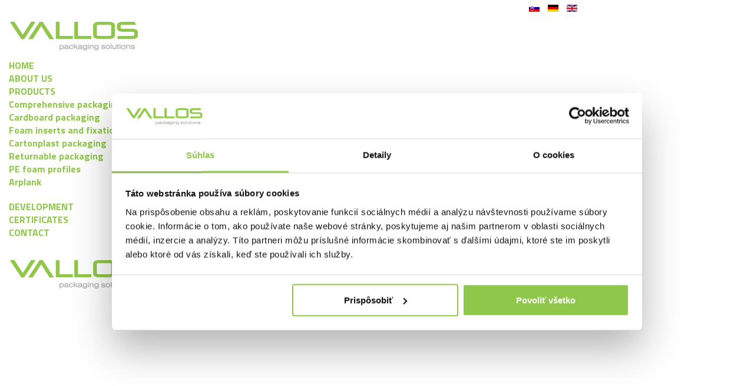

--- FILE ---
content_type: text/html; charset=utf-8
request_url: https://www.vallos-obaly.sk/en/about-us
body_size: 9915
content:
<!DOCTYPE html>
<html prefix="og: http://ogp.me/ns#" xml:lang="en-gb" lang="en-gb"  dir="ltr" class="bootstrap3 itemid-255 com_content view-article top_menu_inheader">
<head>
<base href="https://www.vallos-obaly.sk/en/about-us" />
	<meta http-equiv="content-type" content="text/html; charset=utf-8" />
	<meta name="robots" content="index, follow" />
	<meta name="viewport" content="width=device-width, initial-scale=1.0, maximum-scale=1.0, user-scalable=no" />
	<meta name="description" content="Špecializujeme sa na výrobu komplexných obalov, kartónových obalov, penových výplní a fixácií a obalov z kartonplastu." />
	<title>ABOUT US</title>
	<link href="https://www.vallos-obaly.sk/o-nas" rel="alternate" hreflang="sk-SK" />
	<link href="https://www.vallos-obaly.sk/de/ueber-uns" rel="alternate" hreflang="de-DE" />
	<link href="https://www.vallos-obaly.sk/en/about-us" rel="alternate" hreflang="en-GB" />
	<link href="/templates/vallos/favicon.ico" rel="shortcut icon" type="image/vnd.microsoft.icon" />
	<link href="//fonts.googleapis.com/css?family=Titillium+Web:200,300,400,600,700&subset=latin,latin-ext" rel="stylesheet" type="text/css" />
	<link href="https://www.vallos-obaly.sk/media/com_uniterevolution2/assets/rs-plugin/css/settings.css" rel="stylesheet" type="text/css" />
	<link href="https://www.vallos-obaly.sk/media/com_uniterevolution2/assets/rs-plugin/css/dynamic-captions.css" rel="stylesheet" type="text/css" />
	<link href="https://www.vallos-obaly.sk/media/com_uniterevolution2/assets/rs-plugin/css/static-captions.css" rel="stylesheet" type="text/css" />
	<link href="/modules/mod_vertical_menu/cache/147/a980c9ef0c9e1dbd27cc94ec386087a6.css" rel="stylesheet" type="text/css" />
	<link href="/media/mod_languages/css/template.css?e3c281d2183dfa89bb8158f1e11d3e4c" rel="stylesheet" type="text/css" />
	<link href="/plugins/system/yjsg/assets/css/font-awesome.min.css" rel="stylesheet" type="text/css" />
	<link href="/templates/vallos/css_compiled/bootstrap-blue.css" rel="stylesheet" type="text/css" />
	<link href="/plugins/system/yjsg/assets/css/template.css" rel="stylesheet" type="text/css" />
	<link href="/plugins/system/yjsg/assets/css/yjsgmenus.css" rel="stylesheet" type="text/css" />
	<link href="/templates/vallos/css/layout.css" rel="stylesheet" type="text/css" />
	<link href="/templates/vallos/css/blue.css" rel="stylesheet" type="text/css" />
	<link href="/plugins/system/yjsg/assets/css/yjresponsive.css" rel="stylesheet" type="text/css" />
	<link href="/templates/vallos/css/custom_responsive.css" rel="stylesheet" type="text/css" />
	<link href="/plugins/system/yjsg/assets/src/mediaelement/mediaelementplayer.min.css" rel="stylesheet" type="text/css" />
	<link href="/templates/vallos/css/custom.css" rel="stylesheet" type="text/css" />
	<style type="text/css">
body{font-size:16px;}#logo,#logoholder{width:220px;height:100px;}.yjsgsitew{width:1000px;}#midblock{width:77.5%;}#leftblock{width:22.5%;}{width:22.5%;}#logo{background: url(https://www.vallos-obaly.sk/images/logo.png)  no-repeat 0px 0px; !important;}ul.yjsgmenu div.ulholder ul{width:220px;}ul.yjsgmenu ul div.ulholder{left:100%;}ul.yjsgmenu ul.level1,ul.yjsgmenu.megadropline ul.level2{margin-top:10px;}ul.yjsgmenu ul ul {margin-left:10px;}
.yjsgrtl ul.yjsgmenu ul ul {margin-right:10px;}body,h1,h2,h3,h4,h5,h6,.article_title,.module_title,.pagetitle{font-family:Titillium Web,sans-serif;font-weight:300&subset=latin,latin-ext;}a,.highlight,[class*='facolor'].fa:before,#features-tabs .yjsgShortcodeTabs li.active a,.eximium-list li a:hover,.yjsgmenu li a:hover{color:#8fc74a;}.yjsg1,.eximium-intro .fa-border,#features-tabs .yjsgShortcodeTabs li a,[class*='yjsg-button-color']{background:#8fc74a;}::selection{background:#8fc74a;}::-moz-selection{background:#8fc74a;}.eximium-intro .fa-border:after{border-color:#8fc74a transparent;}#features-tabs .yjsgShortcodeTabs{border-color:#8fc74a;}a:focus,a:hover,.yjsg1 a:hover{color:#68962e;}[class*='yjsg-button-color']:hover{background:#75aa34;}[class*='yjsg-button-color']{background:#8fc74a;}[class*='yjsg-button-color']:hover{background:#83bd3a;}#typosticky.yjsg-sticky.fixed{max-width:1000px;margin:0 auto;padding:15px;}.yjsg-sub-heading,.yjsg-sticky-menu a.active-scroll,[data-sticky-block] a.active-scroll:before{border-color:#8fc74a;}[class*='facolor'].fa:before{color:#8fc74a;}.yjsg_grid {
  padding: 0px !important;
}

 .bfQuickMode .form-actions {
  padding: 20px 20px 50px 20px !important;
}

.bootstrap3 .control-group {
  float: left;
  width: 100% !important;
}
  
  .bfQuickMode .controls .control-label {
  width: 45% !important;
  min-width: 110px;
  vertical-align: text-top;
}

@media (max-width: 767px) {
  .bfQuickMode .controls .control-label {
    background-color: #f3f3f3 !important;
    padding-top: 10px !important;
    height: 18px !important;
    min-height: 30px !important;
    max-height: 30px !important;
  }

.bfQuickMode textarea, .bfQuickMode textarea:focus, .bfQuickMode textarea:hover, .bfQuickMode textarea:active {
  height: 250px !important;
  min-height: 250px !important;
  max-height: 250px !important;
}

.bfQuickMode {
  font-family: 'Titillium Web',sans-serif !important;
}#user5.yjsgxhtml{float:right;width:700;}#top1.yjsgxhtml{width:1%;}#top2.yjsgxhtml{width:30%;}#top5.yjsgxhtml{width:69%;}#adv1.yjsgxhtml{width:100.00%;}#user21.yjsgxhtml{width:25.00%;}#user22.yjsgxhtml{width:25.00%;}#user23.yjsgxhtml{width:25.00%;}#user24.yjsgxhtml{width:25.00%;}
.noscript div#off-menu_147 dl.level1 dl{
	position: static;
}
.noscript div#off-menu_147 dl.level1 dd.parent{
	height: auto !important;
	display: block;
	visibility: visible;
}

	</style>
	<script type="application/json" class="joomla-script-options new">{"csrf.token":"13c9f7b30b4ac4b850f33195251bfcd5","system.paths":{"root":"","base":""}}</script>
	<script src="/plugins/system/offlajnparams/compat/greensock.js" type="text/javascript"></script>
	<script src="/media/jui/js/jquery.min.js?e3c281d2183dfa89bb8158f1e11d3e4c" type="text/javascript"></script>
	<script src="/media/jui/js/jquery-noconflict.js?e3c281d2183dfa89bb8158f1e11d3e4c" type="text/javascript"></script>
	<script src="/media/jui/js/jquery-migrate.min.js?e3c281d2183dfa89bb8158f1e11d3e4c" type="text/javascript"></script>
	<script src="/media/system/js/core.js?e3c281d2183dfa89bb8158f1e11d3e4c" type="text/javascript"></script>
	<script src="/plugins/system/yjsg/assets/src/yjsg.jquicustom.min.js" type="text/javascript"></script>
	<script src="/plugins/system/yjsg/assets/bootstrap3/js/bootstrap.min.js" type="text/javascript"></script>
	<script src="/plugins/system/yjsg/assets/src/yjsg.site.plugins.js" type="text/javascript"></script>
	<script src="/plugins/system/yjsg/assets/src/yjsg.site.js" type="text/javascript"></script>
	<script src="/plugins/system/yjsg/assets/src/yjsg.responsive.js" type="text/javascript"></script>
	<script src="/plugins/system/yjsg/assets/src/mediaelement/mediaelement-and-player.min.js" type="text/javascript"></script>
	<script src="/plugins/system/yjsg/assets/src/mediaelement/froogaloop2.min.js" type="text/javascript"></script>
	<script src="/plugins/system/yjsg/assets/src/magnific/yjsg.magnific.popup.min.js" type="text/javascript"></script>
	<script src="https://www.vallos-obaly.sk/media/com_uniterevolution2/assets/rs-plugin/js/jquery.themepunch.tools.min.js" type="text/javascript"></script>
	<script src="https://www.vallos-obaly.sk/media/com_uniterevolution2/assets/rs-plugin/js/jquery.themepunch.revolution.min.js" type="text/javascript"></script>
	<script src="/modules/mod_vertical_menu/js/perfect-scrollbar.js?v=3.1.215" type="text/javascript"></script>
	<script src="/modules/mod_vertical_menu/js/mod_vertical_menu.js?v=3.1.215" type="text/javascript"></script>
	<script type="text/javascript">
jQuery(function($){ initTooltips(); $("body").on("subform-row-add", initTooltips); function initTooltips (event, container) { container = container || document;$(container).find(".hasTooltip").tooltip({"html": true,"container": "body"});} });function do_nothing() { return; }
	</script>
	<link href="https://www.vallos-obaly.sk/o-nas" rel="alternate" hreflang="x-default" />
	<link rel="apple-touch-icon" sizes="57x57" href="/templates/vallos/images/system/appleicons/apple-icon-57x57.png" />
	<link rel="apple-touch-icon" sizes="72x72" href="/templates/vallos/images/system/appleicons/apple-icon-72x72.png" />
	<link rel="apple-touch-icon" sizes="114x114" href="/templates/vallos/images/system/appleicons/apple-icon-114x114.png" />
	<link rel="apple-touch-icon" sizes="144x144" href="/templates/vallos/images/system/appleicons/apple-icon-144x144.png" />
	<script data-cfasync="false">
document[(_el=document.addEventListener)?'addEventListener':'attachEvent'](_el?'DOMContentLoaded':'onreadystatechange',function(){
	if (!_el && document.readyState != 'complete') return;
	(window.jq183||jQuery)('.noscript').removeClass('noscript');
	window.sm147 = new VerticalSlideMenu({
		id: 147,
		visibility: ["1","1","1","0","0",["0","px"],["10000","px"]],
		parentHref: 1,
		theme: 'clean',
		result: 'Search Results',
		noResult: 'No Results Found',
		backItem: '',
		filterDelay: 500,
		filterMinChar: 3,
		navtype: 'slide',
		sidebar: 0,
		popup: 0,
		overlay: 1,
		sidebarUnder: 768,
		width: 300,
		menuIconCorner: 1,
		menuIconX: 0,
		menuIconY: 33,
		hidePopupUnder: 1750,
		siteBg: '#444444',
		effect: 1,
    dur: 400/1000,
		perspective: 0,
		inEase: 'Quad.easeOut'.split('.').reverse().join(''),
		inOrigin: '50% 50% 0',
		inX: 100,
		inUnitX: '%',
    logoUrl: '/en/',
		inCSS: {
			y: 0,
			opacity: 100/100,
			rotationX: 0,
			rotationY: 0,
			rotationZ: 0,
			skewX: 0,
			skewY: 0,
			scaleX: 100/100,
			scaleY: 100/100
		},
		outEase: 'Quad.easeOut'.split('.').reverse().join(''),
		outOrigin: '50% 50% 0',
		outX: -100,
		outUnitX: '%',
		outCSS: {
			y: 0,
			opacity: 100/100,
			rotationX: 0,
			rotationY: 0,
			rotationZ: 0,
			skewX: 0,
			skewY: 0,
			scaleX: 100/100,
			scaleY: 100/100
		},
		anim: {
			perspective: 1000,
			inDur: 300/1000,
			inEase: 'Quad.easeOut'.split('.').reverse().join(''),
			inOrigin: '50% 50% 0',
			inX: -30,
			inUnitX: 'px',
			inCSS: {
				y: 0,
				opacity: 0/100,
				rotationX: 0,
				rotationY: 0,
				rotationZ: 0,
				skewX: 0,
				skewY: 0,
				scaleX: 100/100,
				scaleY: 100/100
			},
			outDur: 300/1000,
			outEase: 'Quad.easeOut'.split('.').reverse().join(''),
			outOrigin: '50% 50% 0',
			outX: 20,
			outUnitX: 'px',
			outCSS: {
				y: 0,
				opacity: 0/100,
				rotationX: 0,
				rotationY: 0,
				rotationZ: 0,
				skewX: 0,
				skewY: 0,
				scaleX: 100/100,
				scaleY: 100/100
			}
		},
		miAnim: 0,
		miDur: 500/1000,
		miShift: 40/1000,
		miEase: 'Quad.easeOut'.split('.').reverse().join(''),
		miX: 40,
		miUnitX: '%',
		miCSS: {
			transformPerspective: 600,
			transformOrigin: '50% 50% 0',
			y: 0,
			opacity: 0/100,
			rotationX: 0,
			rotationY: 0,
			rotationZ: 0,
			skewX: 0,
			skewY: 0,
			scaleX: 100/100,
			scaleY: 100/100
		},
		iconAnim: 1 && 0,
		bgX: 10,
		dropwidth: 250,
		dropspace: 0,
		dropFullHeight: 0,
		dropEvent: 'mouseenter',
		opened: 1,
		autoOpen: 0,
		autoOpenAnim: 1,
		hideBurger: 0
	});
});
</script>
 <!-- Google Tag Manager -->
<script>(function(w,d,s,l,i){w[l]=w[l]||[];w[l].push({'gtm.start':
new Date().getTime(),event:'gtm.js'});var f=d.getElementsByTagName(s)[0],
j=d.createElement(s),dl=l!='dataLayer'?'&l='+l:'';j.async=true;j.src=
'https://www.googletagmanager.com/gtm.js?id='+i+dl;f.parentNode.insertBefore(j,f);
})(window,document,'script','dataLayer','GTM-MDX33MRN');</script>
<!-- End Google Tag Manager -->
</head>
<body id="stylefont" class="yjsgbody style_blue yjsgbr-chrome">
  <div id="yjsg3" class="yjsg_grid yjsgsitew"><div id="user5" class="yjsgxhtml only_mod"><div class="yjsquare modid119"><div class="yjsquare_in"><div class="mod-languages">

	<ul class="lang-inline" dir="ltr">
						<li>
			<a href="/sk/o-nas">
												<img src="/media/mod_languages/images/sk_sk.gif" alt="Slovak (SK)" title="Slovak (SK)" />										</a>
			</li>
								<li>
			<a href="/de/ueber-uns">
												<img src="/media/mod_languages/images/de_de.gif" alt="German (DE)" title="German (DE)" />										</a>
			</li>
											<li class="lang-active">
			<a href="https://www.vallos-obaly.sk/en/about-us">
												<img src="/media/mod_languages/images/en_gb.gif" alt="English (UK)" title="English (UK)" />										</a>
			</li>
				</ul>

</div>
</div></div></div></div>	<div id="centertop" class="centered yjsgsitew">
		<div id="yjsg1" class="yjsg_grid gridsfx-_menu"><div id="top1" class="yjsgxhtml first_mod"><div class="noscript">
	<nav id="off-menu_147" class="off-menu_147 sm-menu ">
    <div class="sm-logo" style="position:relative">
    <img src="/images/logo.png" alt="logo" />
	</div>
            <div class="sm-levels">
    <div class="sm-level level1"><dl class="level1">
  <dt class="level1 off-nav-254 notparent first">
        <div class="inner">
      <div class="link"><a data-text="HOME" href="https://www.vallos-obaly.sk/">HOME</a></div>
          </div>
  </dt>
  <dd class="level1 off-nav-254 notparent first">
      </dd>
    <dt class="level1 off-nav-255 notparent opened active">
        <div class="inner">
      <div class="link"><a data-text="ABOUT US" href="/en/about-us">ABOUT US</a></div>
          </div>
  </dt>
  <dd class="level1 off-nav-255 notparent opened active">
      </dd>
    <dt class="level1 off-nav-260 parent">
        <div class="inner">
      <div class="link"><a data-text="PRODUCTS" href="/en/products">PRODUCTS</a></div>
          </div>
  </dt>
  <dd class="level1 off-nav-260 parent">
    <div class="sm-level level2"><dl class="level2">
  <dt class="level2 off-nav-264 notparent first">
        <div class="inner">
      <div class="link"><a data-text="Comprehensive packaging" href="/en/products/comprehensive-packaging">Comprehensive packaging</a></div>
          </div>
  </dt>
  <dd class="level2 off-nav-264 notparent first">
      </dd>
    <dt class="level2 off-nav-265 notparent">
        <div class="inner">
      <div class="link"><a data-text="Cardboard packaging" href="/en/products/cardboard-packaging">Cardboard packaging</a></div>
          </div>
  </dt>
  <dd class="level2 off-nav-265 notparent">
      </dd>
    <dt class="level2 off-nav-266 notparent">
        <div class="inner">
      <div class="link"><a data-text="Foam inserts and fixations" href="/en/products/foam-inserts-and-fixations">Foam inserts and fixations</a></div>
          </div>
  </dt>
  <dd class="level2 off-nav-266 notparent">
      </dd>
    <dt class="level2 off-nav-267 notparent">
        <div class="inner">
      <div class="link"><a data-text="Cartonplast packaging" href="/en/products/cartonplast-packaging">Cartonplast packaging</a></div>
          </div>
  </dt>
  <dd class="level2 off-nav-267 notparent">
      </dd>
    <dt class="level2 off-nav-268 notparent">
        <div class="inner">
      <div class="link"><a data-text="Returnable packaging" href="/en/products/returnable-packaging">Returnable packaging</a></div>
          </div>
  </dt>
  <dd class="level2 off-nav-268 notparent">
      </dd>
    <dt class="level2 off-nav-269 notparent">
        <div class="inner">
      <div class="link"><a data-text="PE foam profiles" href="/en/products/pe-foam-profiles">PE foam profiles</a></div>
          </div>
  </dt>
  <dd class="level2 off-nav-269 notparent">
      </dd>
    <dt class="level2 off-nav-320 notparent">
        <div class="inner">
      <div class="link"><a data-text="Arplank" href="/en/products/arplank">Arplank</a></div>
          </div>
  </dt>
  <dd class="level2 off-nav-320 notparent">
      </dd>
                </dl></div></dd>  <dt class="level1 off-nav-257 notparent">
        <div class="inner">
      <div class="link"><a data-text="DEVELOPMENT" href="/en/development">DEVELOPMENT</a></div>
          </div>
  </dt>
  <dd class="level1 off-nav-257 notparent">
      </dd>
    <dt class="level1 off-nav-258 notparent">
        <div class="inner">
      <div class="link"><a data-text="CERTIFICATES" href="/en/certificates">CERTIFICATES</a></div>
          </div>
  </dt>
  <dd class="level1 off-nav-258 notparent">
      </dd>
    <dt class="level1 off-nav-259 notparent">
        <div class="inner">
      <div class="link"><a data-text="CONTACT" href="/en/contact">CONTACT</a></div>
          </div>
  </dt>
  <dd class="level1 off-nav-259 notparent">
      </dd>
            </dl></div>
    </div>
</nav></div>
</div><div id="top2" class="yjsgxhtml"><div class="yjsquare modid145"><div class="yjsquare_in"><p><a href="/en/"><img src="/images/logo_vallos.png" alt="logo" /></a></p></div></div></div><div id="top5" class="yjsgxhtml last_mod lastModule yjsgsfx-_menu"><div class="yjsquare _menu modid142"><div class="yjsquare_in">
<ul class="yjsg-bsmenu nav nav-pills">
<li class="item-254"><a href="/en/" >HOME</a></li><li class="item-255"><a href="/en/about-us" >ABOUT US</a></li><li class="item-260 dropdown"><a data-toggle="dropdown" class="dropdown-toggle" role="button" data-target="#" href="/en/products" >PRODUCTS<b class="caret"></b></a><ul class="dropdown-menu" id="modid142-menu260"><li class="item-264"><a href="/en/products/comprehensive-packaging" >Comprehensive packaging</a></li><li class="item-265"><a href="/en/products/cardboard-packaging" >Cardboard packaging</a></li><li class="item-266"><a href="/en/products/foam-inserts-and-fixations" >Foam inserts and fixations</a></li><li class="item-267"><a href="/en/products/cartonplast-packaging" >Cartonplast packaging</a></li><li class="item-268"><a href="/en/products/returnable-packaging" >Returnable packaging</a></li><li class="item-269"><a href="/en/products/pe-foam-profiles" >PE foam profiles</a></li><li class="item-320"><a href="/en/products/arplank" >Arplank</a></li></ul></li><li class="item-257"><a href="/en/development" >DEVELOPMENT</a></li><li class="item-258"><a href="/en/certificates" >CERTIFICATES</a></li><li class="item-259"><a href="/en/contact" >CONTACT</a></li></ul>
</div></div></div></div>			</div>
				<div id="yjsg2" class="yjsg_grid gridsfx-top"><div id="adv1" class="yjsgxhtml only_mod yjsgsfx-top"><div class="yjsquare top modid99"><div class="yjsquare_in"><!-- START REVOLUTION SLIDER 5.0.14 fullwidth mode -->
<link href='https://fonts.googleapis.com/css?family=Titillium+Web:400,200,300,600,700&subset=latin,latin-ext' rel='stylesheet' type='text/css'>
<div id="rev_slider_3_1_wrapper" class="rev_slider_wrapper fullwidthbanner-container" style="margin:0px auto;background-color:#fff;padding:0px;margin-top:0px;margin-bottom:0px;max-height:400px;">
	<div id="rev_slider_3_1" class="rev_slider fullwidthabanner" style="display:none;max-height:400px;height:400px;">
<ul>	<!-- SLIDE  1-->
	<li data-transition="random" data-slotamount="7" data-masterspeed="300" data-thumb=""  data-saveperformance="off"  data-title="Slide Hala">
		<!-- MAIN IMAGE -->
		<img src="https://www.vallos-obaly.sk/media/com_uniterevolution2/assets/images/transparent.png" style='background-color:#efefef' alt="onas"  data-bgposition="center top" data-bgfit="cover" data-bgrepeat="no-repeat">
		<!-- LAYERS -->

		<!-- LAYER NR. 1 -->
		<div class="tp-caption tp-fade"
			data-x="center" data-hoffset="1"
			data-y="bottom" data-voffset="0"
			data-speed="300"
			data-start="1000"
			data-easing="Power3.easeInOut"
			data-elementdelay="0.1"
			data-endelementdelay="0.1"
			 data-endspeed="300"

			style="z-index: 5;"><img src="https://www.vallos-obaly.sk/images/slider/valloshala.png" alt="" data-ww="1000" data-hh="400">
		</div>
	</li>
	<!-- SLIDE  2-->
	<li data-transition="random" data-slotamount="7" data-masterspeed="300" data-thumb=""  data-saveperformance="off"  data-title="Slide Hala">
		<!-- MAIN IMAGE -->
		<img src="https://www.vallos-obaly.sk/media/com_uniterevolution2/assets/images/transparent.png" style='background-color:#efefef' alt="onas"  data-bgposition="center top" data-bgfit="cover" data-bgrepeat="no-repeat">
		<!-- LAYERS -->

		<!-- LAYER NR. 1 -->
		<div class="tp-caption tp-fade"
			data-x="center" data-hoffset="1"
			data-y="bottom" data-voffset="0"
			data-speed="300"
			data-start="1000"
			data-easing="Power3.easeInOut"
			data-elementdelay="0.1"
			data-endelementdelay="0.1"
			 data-endspeed="300"

			style="z-index: 5;"><img src="https://www.vallos-obaly.sk/images/slider/valloshala.png" alt="" data-ww="1000" data-hh="400">
		</div>
	</li>
</ul>
<div class="tp-bannertimer tp-bottom"></div>	</div>
			
			<script type="text/javascript">

					
				/******************************************
					-	PREPARE PLACEHOLDER FOR SLIDER	-
				******************************************/
								
				 
						var setREVStartSize = function() {
							var	tpopt = new Object(); 
								tpopt.startwidth = 1000;
								tpopt.startheight = 400;
								tpopt.container = jQuery('#rev_slider_3_1');
								tpopt.fullScreen = "off";
								tpopt.forceFullWidth="on";

							tpopt.container.closest(".rev_slider_wrapper").css({height:tpopt.container.height()});tpopt.width=parseInt(tpopt.container.width(),0);tpopt.height=parseInt(tpopt.container.height(),0);tpopt.bw=tpopt.width/tpopt.startwidth;tpopt.bh=tpopt.height/tpopt.startheight;if(tpopt.bh>tpopt.bw)tpopt.bh=tpopt.bw;if(tpopt.bh<tpopt.bw)tpopt.bw=tpopt.bh;if(tpopt.bw<tpopt.bh)tpopt.bh=tpopt.bw;if(tpopt.bh>1){tpopt.bw=1;tpopt.bh=1}if(tpopt.bw>1){tpopt.bw=1;tpopt.bh=1}tpopt.height=Math.round(tpopt.startheight*(tpopt.width/tpopt.startwidth));if(tpopt.height>tpopt.startheight&&tpopt.autoHeight!="on")tpopt.height=tpopt.startheight;if(tpopt.fullScreen=="on"){tpopt.height=tpopt.bw*tpopt.startheight;var cow=tpopt.container.parent().width();var coh=jQuery(window).height();if(tpopt.fullScreenOffsetContainer!=undefined){try{var offcontainers=tpopt.fullScreenOffsetContainer.split(",");jQuery.each(offcontainers,function(e,t){coh=coh-jQuery(t).outerHeight(true);if(coh<tpopt.minFullScreenHeight)coh=tpopt.minFullScreenHeight})}catch(e){}}tpopt.container.parent().height(coh);tpopt.container.height(coh);tpopt.container.closest(".rev_slider_wrapper").height(coh);tpopt.container.closest(".forcefullwidth_wrapper_tp_banner").find(".tp-fullwidth-forcer").height(coh);tpopt.container.css({height:"100%"});tpopt.height=coh;}else{tpopt.container.height(tpopt.height);tpopt.container.closest(".rev_slider_wrapper").height(tpopt.height);tpopt.container.closest(".forcefullwidth_wrapper_tp_banner").find(".tp-fullwidth-forcer").height(tpopt.height);}
						};
						
						/* CALL PLACEHOLDER */
						setREVStartSize();
								
				
				var tpj=jQuery;				
				tpj.noConflict();				
				var revapi3;
				
				
				
				tpj(document).ready(function() {
				
					
								
				if(tpj('#rev_slider_3_1').revolution == undefined){
					revslider_showDoubleJqueryError('#rev_slider_3_1');
				}else{
				   revapi3 = tpj('#rev_slider_3_1').show().revolution(
					{
											
						dottedOverlay:"none",
						delay:99000,
						startwidth:1000,
						startheight:400,
						hideThumbs:200,
						
						thumbWidth:300,
						thumbHeight:50,
						thumbAmount:1,
						minHeight:160,
															
						simplifyAll:"off",						
						navigationType:"none",
						navigationArrows:"none",
						navigationStyle:"custom",						
						touchenabled:"on",
						onHoverStop:"off",						
						nextSlideOnWindowFocus:"off",
						
						swipe_threshold: 75,
						swipe_min_touches: 1,
						drag_block_vertical: false,
																		
																		
						keyboardNavigation:"off",
						
						navigationHAlign:"center",
						navigationVAlign:"bottom",
						navigationHOffset:0,
						navigationVOffset:15,

						soloArrowLeftHalign:"left",
						soloArrowLeftValign:"center",
						soloArrowLeftHOffset:20,
						soloArrowLeftVOffset:0,

						soloArrowRightHalign:"right",
						soloArrowRightValign:"center",
						soloArrowRightHOffset:20,
						soloArrowRightVOffset:0,
								
						shadow:0,
						fullWidth:"on",
						fullScreen:"off",

												spinner:"off",
																		
						stopLoop:"off",
						stopAfterLoops:0,
						stopAtSlide:1,

						shuffle:"off",
						
						autoHeight:"off",						
						forceFullWidth:"on",						
												
												
												
						hideThumbsOnMobile:"off",
						hideNavDelayOnMobile:1500,
						hideBulletsOnMobile:"off",
						hideArrowsOnMobile:"off",
						hideThumbsUnderResolution:0,
						
												hideSliderAtLimit:0,
						hideCaptionAtLimit:0,
						hideAllCaptionAtLilmit:0,
						startWithSlide:0,
						isJoomla: true
					});
					
					
					
									}					
				});	/*ready*/
									
			</script>
			</div>
<!-- END REVOLUTION SLIDER -->	</div></div></div></div>			<!-- end centartop-->
	<div id="centerbottom" class="centered yjsgsitew">
		<!--MAIN LAYOUT HOLDER -->
<div id="holder" class="holders">
	<!-- messages -->
	<div class="yjsg-system-msg inside-container">
		
	</div>
	<!-- end messages -->
		<!-- left block -->
	<div id="leftblock" class="sidebars">
		<div class="inside-container">
			<div class="yjsquare posun modid127"><div class="yjsquare_in"><p><span style="color: #777777;"><a style="color: #777777;" href="/en/products/comprehensive-packaging">Comprehensive packaging</a></span></p>
<p><span style="color: #777777;"><a style="color: #777777;" href="/en/products/cardboard-packaging">Cardboard packaging</a></span></p>
<p><span style="color: #777777;"><a style="color: #777777;" href="/en/products/foam-inserts-and-fixations">Foam inserts and fixations</a></span></p>
<p><span style="color: #777777;"><a style="color: #777777;" href="/en/products/cartonplast-packaging">Cartonplast packaging</a></span></p>
<p><span style="color: #777777;"><a style="color: #777777;" href="/en/products/returnable-packaging">Returnable packaging</a></span></p>
<p><span style="color: #777777;"><a style="color: #777777;" href="/en/products/pe-foam-profiles">PE foam profiles</a></span></p>
<p><span style="color: #777777;"><a style="color: #777777;" href="/en/products/arplank">Arplank</a></span></p></div></div>
		</div>
	</div>
	<!-- end left block -->
			<!-- MID BLOCK -->
	<div id="midblock" class="sidebars sidebar-main">
									<!-- component -->
			<div class="inside-container">
				
<div class="yjsgarticle">
									<div class="newsitem_text">
												<h1><img src="/images/stvorec.png" alt="" />&nbsp; &nbsp; &nbsp;<span style="font-size: 18pt;">ABOUT US</span></h1>
<p style="text-align: justify;">VALLOS s.r.o. company was established in 1992 as a&nbsp;manufacturing and trading company, and since its establishment, it provides packaging solutions for industrial packaging.</p>
<p style="text-align: justify;">&nbsp;</p>
<p style="text-align: justify;">The dynamic development of the company occurred with the arrival of foreign investors in the Slovak Republic. In this period, our company has established long-term cooperation with several strategic partners in the automotive and electrotechnical industries. The cooperation with demanding customers has allowed us new investments into own production and, at the same time, we have gained valuable know-how besides prestigious references.</p>
<p style="text-align: justify;">&nbsp;</p>
<p style="text-align: justify;">Our long-term goal is to become a&nbsp;reliable partner in providing system deliveries of packaging materials made of cardboard, plastics or wood and to gain the customer thanks to the individual approach. &nbsp;We respond to the current trends in packaging industry by broadening the material portfolio, as well as by the constant modernization of our own production technology. In the strong competitive environment, we also emphasize the quality of provided services, such as&nbsp;deliveries of the goods by the JUST-IN-TIME system, the development of new packaging solutions using the CAD software, or the possibility of storing the goods in long-term cooperation.</p>
<div class="yjsg-hr-hrdotted" style="text-align: justify;">&nbsp;</div>
<p>&nbsp;</p> 													</div>
	</div>
<!--end news item -->

			</div>
			<!-- end component -->
								<!-- end mid block inside-container -->
	</div>
	<!-- end mid block div -->
			</div>
<!-- end holder div -->
			</div>
	<!-- end centerbottom-->
			<div class="yjsg7_out yjsgouts"><div id="yjsg7" class="yjsg_grid gridsfx-top spodok gridsfx-top spodok gridsfx-top spodok gridsfx-top spodok yjsgsitew"><div id="user21" class="yjsgxhtml first_mod yjsgsfx-top spodok"><div class="yjsquare top spodok modid121"><div class="h2_holder"><h3 class="module_title"><span class="fa fa-home"></span> ADDRESS</h3></div><div class="yjsquare_in"><p>VALLOS, s.r.o.<br />Hore Vŕškom 2<br />010 03 Žilina</p>
<hr />
<p>IČO: 31 575 056<br />IČ DPH: SK2020443425</p></div></div></div><div id="user22" class="yjsgxhtml yjsgsfx-top spodok"><div class="yjsquare top spodok modid120"><div class="h2_holder"><h3 class="module_title"><span class="fa fa-phone-square"></span> CONTACT</h3></div><div class="yjsquare_in"><p><a href="http://www.vallos-obaly.sk/en/contact-en"><img style="display: block; margin-left: auto; margin-right: auto;" src="/images/mapka.png" alt="mapka" width="200" height="100" /></a></p>
<p><span class="fa fa-phone"></span>&nbsp;&nbsp; 00421 (0)41 5667 569</p>
<p><span class="fa fa-envelope"></span>&nbsp;&nbsp; <span style="color: #555555;"><a style="color: #555555;" href="mailto:dopyt@vallos.sk">dopyt@vallos.sk</a></span></p></div></div></div><div id="user23" class="yjsgxhtml yjsgclearrow yjsgsfx-top spodok"><div class="yjsquare top spodok modid123"><div class="h2_holder"><h3 class="module_title"><span class="fa fa-tasks"></span> PRODUCTS</h3></div><div class="yjsquare_in"><p>Comprehensive packaging</p>
<p>Cardboard packaging</p>
<p>Foam inserts and fixations</p>
<p>Cartonplast packaging</p>
<p>Returnable packaging</p>
<p>PE foam profiles</p>
<p>Arplank</p></div></div></div><div id="user24" class="yjsgxhtml lastModule yjsgsfx-top spodok"><div class="yjsquare top spodok modid122"><div class="h2_holder"><h3 class="module_title"><span class="fa fa-certificate"></span> CERTIFICATES</h3></div><div class="yjsquare_in"><p style="text-align: center;"><a href="http://www.vallos-obaly.sk/en/certificates-en"><img style="transition: all 0.8s ease 0s;" onmouseover="this.src='/images/qscertfarba.png';" onmouseout="this.src='/images/qscertsede.png';" src="/images/qscertsede.png" alt="qscertsede" width="113" height="150" /></a></p></div></div></div></div></div>	<div class="footer_out yjsgouts">
	<!-- footer -->
<div id="footer" class="inside-container yjsgsitew">
  <div id="youjoomla">
            <div id="footmod">
            <p style="font-size: 13px; text-align: left; color: #fff;">© 2017 VALLOS, s.r.o. - Žilina | <a href="https://edmax.sk" target="_blank" rel="noopener"><span style="color: #acadb1;">Tvorba webu <strong>EDMAX<sup>®</sup> studio</strong></span></a> <a title="Tvorba responzívnych web stránok" href="https://www.edmax.sk" target="_blank" rel="noopener"><img class="pull-right" title="Tvorba responzívnych web stránok" src="/images/responsive.png" alt="responsive" /></a></p>
        </div>
	    	<div id="cp">
					       </div>
  </div>
</div>
<!-- end footer -->
	<script type="text/javascript"> var logo_w = '220'; var site_w = '1000'; var site_f = '16px'; var sp='https://www.vallos-obaly.sk/'; var tp ='vallos'; var compileme =0; var fontc ='vallos_35051701649840'; var bootstrapv='bootstrap3'; var yver='3'; var yjsglegacy='0'; var yjsgrtl='2'; var menuanimation='fade';var menuanimationspeed=300; var lgtr = new Object(); lgtr.magnificpopup_close='Close (Esc)'; lgtr.magnificpopup_loading='Loading...'; lgtr.magnificpopup_prev='Previous (Left arrow key)'; lgtr.magnificpopup_next='Next (Right arrow key)'; lgtr.magnificpopup_counter='%curr% of %total%'; lgtr.magnificpopup_errorimage='<a href="/%url%">The image</a> could not be loaded.'; lgtr.magnificpopup_errorajax='<a href="/%url%">The content</a> could not be loaded.'; </script>
	</div>
		<div id="mmenu_holder">
  <span class="yjmm_select" id="yjmm_selectid">ABOUT US</span>
  <select id="mmenu" class="yjstyled">
            <option value="/en/">&nbsp;HOME</option>
        </select>
</div>		     <!-- Google Tag Manager (noscript) -->
<noscript><iframe src="https://www.googletagmanager.com/ns.html?id=GTM-MDX33MRN"
height="0" width="0" style="display:none;visibility:hidden"></iframe></noscript>
<!-- End Google Tag Manager (noscript) -->
</body>
</html>

--- FILE ---
content_type: text/css
request_url: https://www.vallos-obaly.sk/media/com_uniterevolution2/assets/rs-plugin/css/dynamic-captions.css
body_size: 137
content:
.tp-caption.text_sedy,.text_sedy{font-size:15px;line-height:30px;font-weight:300;font-family:"Titillium Web";color:rgb(119,119,119);text-decoration:none;background-color:transparent;padding:0px;border-width:0px;border-color:rgb(255,214,88);border-style:none}

.text_sedy,.text_sedy{font-size:15px;line-height:30px;font-weight:300;font-family:"Titillium Web";color:rgb(119,119,119);text-decoration:none;background-color:transparent;padding:0px;border-width:0px;border-color:rgb(255,214,88);border-style:none}

--- FILE ---
content_type: text/css
request_url: https://www.vallos-obaly.sk/templates/vallos/css/layout.css
body_size: 1229
content:
/*======================================================================*\
|| #################################################################### ||
|| # Package - Joomla Template based on YJSimpleGrid Framework          ||
|| # Copyright (C) 2010  Youjoomla.com. All Rights Reserved.            ||
|| # license - PHP files are licensed under  GNU/GPL V2                 ||
|| # license - CSS  - JS - IMAGE files  are Copyrighted material        ||
|| # bound by Proprietary License of Youjoomla.com                      ||
|| # for more information visit http://www.youjoomla.com/license.html   ||
|| # Redistribution and  modification of this software                  ||
|| # is bounded by its licenses                                         ||
|| # websites - http://www.youjoomla.com | http://www.yjsimplegrid.com  ||
|| #################################################################### ||
\*======================================================================*/
/* EXTEND DEFAULTS */
body{
	font-family:"Roboto", "Helvetica Neue", Helvetica, Arial, sans-serif;
	font-style: normal;
	line-height:2.18;
}
.holders {
	padding:70px 0;
}
.yjsg_grid {
	padding:70px 0;
}
#yjsgheadergrid {
	padding:15px 0;
}
#yjsgbodytop {
	padding-bottom:15px;
}
#yjsgbodybottom {
	padding-top:15px;
}
.footer_out {
	padding:70px 0;
}
.yjsgouts {
	display:block;
	clear:both;
	width:auto;
}
.yjsgouts:after {
	content:"";
	display:table;
	clear:both;
}
.eximium-search {
	padding-top:15px;
}
.eximium-list {
	list-style: none;
	padding-left: 0;
}
.eximium-list li {
	line-height:28px;
}
/* Module and Items titles */
.article_title,
.module_title {
	font-size:170%;
}
/* Top menu*/
#yjsgheadergrid #topmenu_holder{
	float:right;
	margin-top:20px;
	background:none;
}
.yjsgrtl #yjsgheadergrid #topmenu_holder{
	float:right;
}
/* top level menu items */
ul.yjsgmenu li a,
ul.yjsgmenu.megadropline a.dlevel1a,
ul.yjsgmenu.megadropline .cleardropline,
ul.yjsgmenu.megadropline .cleardropline {
	padding:0px 25px;
	height:50px;
	line-height:50px;
}
ul.yjsgmenu a span.yjm_has_desc,
ul.yjsgmenu a span.yjm_has_all,
ul.yjsgmenu.megadropline a.dlevel1a span.yjm_has_desc,
ul.yjsgmenu.megadropline a.dlevel1a span.yjm_has_all {
	padding: 10px 0;
}
/* sub levels menu items */
ul.yjsgmenu ul li a {
	line-height:35px;
}
ul.yjsgmenu ul a span.yjm_has_desc,
ul.yjsgmenu ul a span.yjm_has_all {
	line-height:normal;
	padding:10px 0;
}
/* center footer links and logo */
#footer div,.yjsglogo {
	display:block;
	clear:both;
	text-align:center;
	position:relative;
	margin:0 auto;
	line-height:2.5;
}
.yjsglogo {
	right:auto;
	margin-top:15px;
}
/* module styles */
.yjsg1,
.yjsg2{
	padding:15px;
}
.yjsg1 .module_title,
.yjsg2 .module_title{
	padding-top:5px;
	padding-bottom:15px;
}
@media screen and (max-width: 979px) {
	
	/* mobile menu and search under 980px */
	#yjsgheadergrid #topmenu_holder{
		float:none;
	}
	div#mmenu_holder{
		margin-bottom:50px;
	}
	div#header3.yjsgsfx-eximium-search{
		float:none;
		margin:0 auto;
		max-width:210px;
	}
	/* turn tabs in to pills since they drop down */
	div#features-tabs ul.yjsgShortcodeTabs{
		border-bottom:none;
	}
	div#features-tabs ul.yjsgShortcodeTabs li{
		margin-bottom:10px;
	}
	div#features-tabs ul.yjsgShortcodeTabs li a,
	div#features-tabs ul.yjsgShortcodeTabs li.active a{
		-webkit-border-radius:4px;
		-khtml-border-radius:4px;
		-moz-border-radius:4px;
		border-radius:4px;
	}
	div#features-tabs ul.yjsgShortcodeTabs li.active a{
		border-bottom-color:#ddd;
	}
}

--- FILE ---
content_type: text/css
request_url: https://www.vallos-obaly.sk/templates/vallos/css/custom.css
body_size: 3598
content:
/**
* custom.css file created by Vallos Template
* @package Vallos Template
* @author Youjoomla.com
* @website Youjoomla.com 
* @copyright	Copyright (c) since 2007 Youjoomla.com.
* @license PHP files are released under GNU/GPL V2 Copyleft License.CSS / LESS / JS / IMAGES are Copyrighted material
**/
/*
 ADD ALL YOUR CUSTOM CSS OVERRIDES TO THIS FILE.
 THIS WAY IF YOU MAKE A MISTAKE YOU CAN ALWAYS TURN CUSTOM CSS FILE OFF
 AND REVERT BACK TO ORIGINAL TEMPLATE CSS
 THIS FILE WILL LOAD VERY LAST AFTER ALL TEMPLATE CSS FILES.
 SO YOU CAN OVERRIDE ANY CSS PART OF THE TEMPLATE YOU NEED.
*/


body {
    line-height: 1.5 !important;
}

.holders {
    padding: 10px 0;
}

p {
    margin: 0px;
}

.footer_out {
    padding: 0px;
}

#footer {
    display: block;
    clear: both;
    overflow: hidden;
    margin: 0 auto;
    padding-top: 5px;
    padding-bottom: 5px;
    position: relative;
}

a:hover {
    font-weight:bold !important;
}

a:hover {
    transition: all 0.8s ease 0s !important;
}

.yjsg_grid {
  padding: 0px !important;
}

.top {
    padding: 20px 0px !important;
}

.seda {
    color:#e6e6e6 !important;
}

.spodok {
    color:#555555 !important;
        font-size: 15px !imporatant;
}

.vlavo {
padding-left: 0px !important;
padding-right: 0px !important;
}

div.yjsgxhtml, div.inside-container {
    padding-left: 15px;
    padding-right: 15px;
}                           

#yjsgheadergrid #topmenu_holder {
    float: right;
    margin-top: 30px;
    background: none;
}

#yjsgheadergrid {
    padding: 15px 0px 0px 0px;
}

div#mmenu_holder {
    margin-bottom: 0px;
}

h1, h2, h3, h5, h6 {
    color: #777;
}

h4 {
    color: #8fc74a;
    font-weight:bold;
}

h1, h2, h3 {
    margin-top: 40px;
    margin-bottom: 30px;
}

h2 {
    font-size: 25px !important;
}

.module_title {
    word-wrap: break-word;
    margin: 10px 0 10px 0;
    color: #888;
    border-bottom: 1px solid #8fc74a;
    padding-bottom: 20px;
}

.top_menu {
    width: 100%;
    display: block;
    position: relative;
    z-index: 991;
    padding-top: 15px;
    padding-bottom: 20px;
    margin: 0 auto;
}

ul.yjsgmenu li a, ul.yjsgmenu.megadropline a.dlevel1a, ul.yjsgmenu.megadropline .cleardropline, ul.yjsgmenu.megadropline .cleardropline {
    padding: 0px 18px;
    height: 50px;
    line-height: 50px;
}

.uc_content_box_zoom_effect {
    background-color: #777;
    text-align: center;
    transition: all 0.8s ease 0s; 
    padding: 0px 0px 10px 0px;
}

.uc_content_box_zoom_effect .uc_title {
    display: block;
    margin: 10px 10px;
    font: 15px Titillium Web;
    color: #fff;
    line-height: 21px;
    text-decoration: none;
    transition: all 0.8s ease 0s;
}

.uc_content_box_zoom_effect .uc_more {
    display: inline-block;
    margin: 0px;
    padding: 10px 10px;
    line-height: 17.15px;
    font: 500 12px Titillium Web;
    color: #fff;
    text-decoration: none;
    text-transform: uppercase;
} 

.uc_content_box_zoom_effect .uc_image {
    width: 100%;
    transition: all 0.8s ease 0s;
    border-top: 10px solid #bebebe;
    border-bottom: 10px solid #bebebe;
}

.uc_content_box_zoom_effect .uc_content {
    margin: 0px 15px 5px 15px;
    font: 12px Arial;
    color: #fff;
    line-height: 21px;
    border-top: 1px solid #eee;
    padding-top: 10px;
}

hr {
    margin-top: 10px;
    margin-bottom: 10px;
    border: 0;
    border-top: 0px solid #eeeeee;
}

.uc_content_box_zoom_effect:hover {
	box-shadow: 0px 0px 0px 0px rgba(0,0,0,0.15);
}

[class*="yjsg-hr-"] {
    display: block;
    margin: 10px auto;
    height: 20px;
    line-height: 20px;
    clear: both;
    text-align: center;
    vertical-align: top;
    position: relative;
    float: none;
    overflow: hidden;
    color: #777 !important;
}

.fa-border {
    padding: .2em .25em .15em;
    border: solid .08em #8fc74a;
    border-radius: .1em;
}

.fa {
    display: inline-block;
    font: normal normal normal 14px/1 FontAwesome;
    font-size: inherit;
    text-rendering: auto;
    -webkit-font-smoothing: antialiased;
    -moz-osx-font-smoothing: grayscale;
    color: #8fc74a;
    padding-right: 5px;
}

.link {
    color: #555 !important;
}

#leftblock {
    width: 22.5%;
    border-right: 1px dashed rgba(0,0,0,0.1);
}

.grad {
    background: #f8f8f8; /* For browsers that do not support gradients */
    background: -webkit-linear-gradient (#fff, #f8f8f8); /* For Safari 5.1 to 6.0 */
    background: -o-linear-gradient (#fff, #f8f8f8); /* For Opera 11.1 to 12.0 */
    background: -moz-linear-gradient (#fff, #f8f8f8); /* For Firefox 3.6 to 15 */
    background: linear-gradient (#fff, #f8f8f8); /* Standard syntax */
}

.seda {
    background: #efefef;
}
.posun {
    padding-top: 35px !important;
}

a:hover {
    color: #8fc74a !important;
    transition: all 0.8s ease 0s !important;
}

ul.sigProClassic li.sigProThumb span.sigProLinkWrapper {
    display: block;
    float: left;
    margin: 0px 0px 0px 0px;
    padding: 0px;
    border: 1px solid #b3b3b3;
    box-shadow: 0px 0px 0px #888;
    background: #fff;
}

.bfQuickMode .form-actions .btn {
    padding-left: 15px;
    padding-right: 15px;
    -webkit-box-shadow: none;
    -moz-box-shadow: none;
    box-shadow: none;
    border: none;
    vertical-align: middle;
    background-color: #777 !important;
    color: #ffffff;
}

.bfQuickMode label, .bfQuickMode input[type="text"], .bfQuickMode button, .bfQuickMode select, .bfQuickMode textarea, .bfQuickMode .uneditable-input {
    font-family: 'Titillium Web',sans-serif !important;
    color: #000 !important;
}

.bfQuickMode input[type="text"], .bfQuickMode textarea, .bfQuickMode .uneditable-input, .bfQuickMode input[type="text"]:focus, .bfQuickMode textarea:focus, .bfQuickMode .uneditable-input:focus, .bfQuickMode input[type="text"]:hover, .bfQuickMode textarea:hover, .bfQuickMode .uneditable-input:hover {
    font-weight: normal !important;
    }

.bfQuickMode .bfPage {
    background: #f8f8f8 !important;
    padding: 10px;
}

.bfQuickMode .form-actions {
   background: #f8f8f8 !important;
}

ul.yjsgmenu {
    position: relative;
    z-index: 777;
    float: right !important;
}

.module_title {
    font-size: 140%;
}

.bfQuickMode .form-actions .bfSubmitButton {
    background-color: #8fc74a !important;
    color: #ffffff !important;
    -ms-filter: "progid:DXImageTransform.Microsoft.Alpha(Opacity=90)";
    filter: alpha(opacity=90);
    -moz-opacity: 0.9;
    opacity: 0.9;
    border: none;
}

.bfQuickMode .btn {
    margin: 0;
    padding: 0;
    border: 0;
    border-radius: 0;
    -moz-border-radius: 0;
    -webkit-border-radius: 0;
    -webkit-box-shadow: none;
    -moz-box-shadow: none;
    box-shadow: none;
    background-image: none;
    outline: none;
    background-repeat: no-repeat;
    transition: none;
    background-position: 0;
    height: 40px;
    background-color: #8fc74a !important;
    color: #ffffff !important;
    -ms-filter: "progid:DXImageTransform.Microsoft.Alpha(Opacity=90)";
    filter: alpha(opacity=90);
    -moz-opacity: 0.9;
    opacity: 0.9;
    font-weight: lighter;
    text-shadow: none;
    font-size: 18px;
    line-height: 18px;
    vertical-align: top;
    text-align: center;
    padding-right: 3px;
}

tp-bullets.preview1 .bullet:hover, .tp-bullets.preview1 .bullet.selected {
    -webkit-box-shadow: none;
    -moz-box-shadow: none;
    box-shadow: none;
    background: #8fc74a !important;
    width: 5px !important;
    height: 5px !important;
    border: 8px solid rgba(255, 255, 255, 1) !important;
}

.top_menu_inheader .yjsg-menu.inside-container {
    padding-left: 0;
    padding-right: 0;
    padding: 30px 0px 0px 0px;
}

span.yjmm_select {
    color: #fff;
    border: 1px solid #8fc74a;
    -webkit-border-radius: 4px;
    -khtml-border-radius: 4px;
    -moz-border-radius: 4px;
    border-radius: 4px;
    background: #8fc74a;
}

.yjsg7_out, .yjsg7_out .fa[class*="yjsg-hr-"]::before {
    background: #f0f0f0;
}

.odsadenie {
    margin-top: 20px !important;
}

.cc-floating.cc-theme-edgeless .cc-message {
    margin: 0.3em 0.3em 1.5em 0.3em !important;
}

div.cc-window.cc-floating {
    padding: 1em 1em !important;
}

.cc-revoke.cc-bottom.cc-animate {
    padding: 0.5em .5em 1em;
}

.cc-revoke.cc-bottom {
    bottom: 0;
    left: 3em;
    border-top-left-radius: 0em !important;
    border-top-right-radius: 0em !important;
}

#mmenu_holder {
    max-width: 280px;
}

div#mmenu_holder {
    margin-bottom: 0px;
}

div#mmenu_holder {
    display: none;
}

@media screen and (max-width: 979px) {
      .hide_menu{
        display:none;
      }
    }
  

.nav-pills > li > a {
  padding-top: 0px !important;
  padding-bottom: 0px !important;
  margin-top: 20px !important;
  margin-bottom: 2px !important;
  -webkit-border-radius: 0px;
  -moz-border-radius: 0px;
  border-radius: 0px !important;
  padding-right: 10px !important;
  padding-left: 10px !important;
  margin-right: 2px !important;
  margin-left: 2px !important;
  
} 

.nav-pills > li > a:active {
  background-color: #ffffff !important;
  color: #000000 !important;
  } 

.nav-pills .dropdown-menu {
    -webkit-border-radius: 0px;
    -moz-border-radius: 0px;
    border-radius: 0px;
}

.dropdown-menu > li > a:hover, .dropdown-menu > li > a:focus, .dropdown-submenu:hover > a, .dropdown-submenu:focus > a {
    color: #fff;
    background-color: #eeeeee;
    background-image: -moz-linear-gradient(top, #eeeeee, #eeeeee);
    background-image: -webkit-gradient(linear, 0 0, 0 100%, from(#eeeeee), to(#eeeeee));
    background-image: -webkit-linear-gradient(top, #eeeeee, #eeeeee);
    background-image: -o-linear-gradient(top, #eeeeee, #e8e8e8);
    background-image: linear-gradient(to bottom, #eeeeee, #eeeeee);
    background-repeat: repeat-x;
    filter: progid:DXImageTransform.Microsoft.gradient(startColorstr='#ffeeeeee', endColorstr='#ffeeeeee', GradientType=0);
}

.yjsg-bsmenu .container, .yjsg-bsmenu .collapse, .yjsg-bsmenu.nav, .yjsg-bsmenu.navbar {
    margin: 0px;
    padding: 0px;
    float: right;
}

div.mod-languages ul {
    margin: 0;
    padding: 0;
    list-style: none;
    float: right;
}

div#mmenu_holder {
    display: none;
}

@media screen and (max-width: 979px) {
      .hide_menu{
        display:none;
      }
    }
    
    
@media screen and (max-width: 979px) {
     .yjsg-bsmenu.nav, .yjsg-bsmenu.navbar{
        display:none;
      }
    }  
    
    
.yjsgShortcodeTabs li a, .yjsg-button-color {background:none !important;}

.nav > li > a,
.nav > li > a:active{
 display: block;
 padding: 15px 5px 15px 5px !important;
 margin: 0px 7px !important;
}

.nav > li > a{
display: block;
 background: #ffffff !important;
 color: #000000 !important;
} 


.nav > li > a:active {
 display: block;
 background: #efefef !important;
 color: #000000 !important;
}

.nav > li > a:hover,
.nav > li > a:focus {
display: block;
 text-decoration: none;
 background: #efefef !important;
 background-color: #efefef !important;
  color: #000000 !important;
}

div.mod-languages li {
  margin: 5px 5px 5px 5px !important;
}

 .bootstrap3 .control-group {
  float: left;
  width: 100% !important;
}
  
  .bfQuickMode .controls .control-label {
  width: 45% !important;
  min-width: 110px;
  vertical-align: text-top;
}

@media (max-width: 767px) {
  .bfQuickMode .controls .control-label {
    background-color: #f3f3f3 !important;
    padding-top: 10px !important;
    height: 18px !important;
    min-height: 30px !important;
    max-height: 30px !important;
  }


  .bfQuickMode .form-actions {
  padding: 20px 20px 50px 20px !important;
}

.bfQuickMode textarea, .bfQuickMode textarea:focus, .bfQuickMode textarea:hover, .bfQuickMode textarea:active {
  height: 250px !important;
  min-height: 250px !important;
  max-height: 250px !important;
}

.bfQuickMode {
  font-family: 'Titillium Web',sans-serif !important;
}
